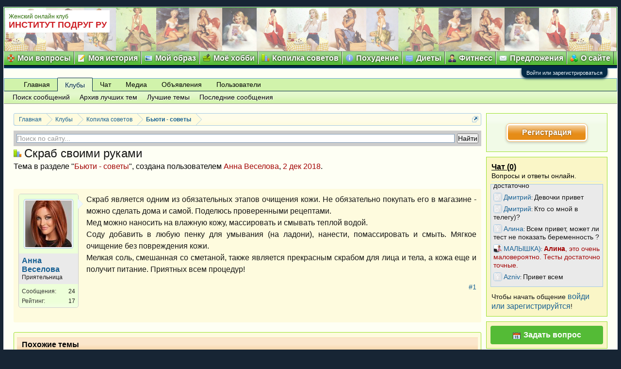

--- FILE ---
content_type: text/html; charset=UTF-8
request_url: https://institutpodrug.ru/threads/skrab-svoimi-rukami.1780/
body_size: 17454
content:
<!DOCTYPE html>
<html id="XenForo" lang="ru-RU" dir="LTR" class="Public NoJs GalleryLazyLoader LoggedOut Sidebar RunDeferred Responsive" xmlns:fb="http://www.facebook.com/2008/fbml">
<head>

	<meta charset="utf-8" />
	<meta http-equiv="X-UA-Compatible" content="IE=Edge,chrome=1" />
	
		<meta name="viewport" content="width=device-width, initial-scale=1" />
	
	
		<base href="https://institutpodrug.ru/" />
		<script>
			var _b = document.getElementsByTagName('base')[0], _bH = "https://institutpodrug.ru/";
			if (_b && _b.href != _bH) _b.href = _bH;
		</script>
	

	<title>Скраб своими руками | Женский клуб</title>
	
	<noscript><style>.JsOnly, .jsOnly { display: none !important; }</style></noscript>
	<link rel="stylesheet" href="css.php?css=xenforo,form,public&amp;style=2&amp;dir=LTR&amp;d=1763097102" />
	<link rel="stylesheet" href="css.php?css=GoToTop_normal,andy_similarthreads,bb_code,cta_featuredthreads,dark_taigachat,discussion_list,login_bar,message,message_user_info,thread_view,wf_default,xengallery_media_block,xengallery_tab_links&amp;style=2&amp;dir=LTR&amp;d=1763097102" />
	
	
	<link href="//institutpodrug.ru/styles/newstyle/css/font-awesome-4.5.0/css/font-awesome.min.css" rel="stylesheet">



	
		<script src="js/jquery/jquery-1.11.0.min.js"></script>	
		
	<script src="js/xenforo/xenforo.js?_v=158780bf"></script>
	<script src="js/xi/tag/discussion.js?_v=158780bf"></script>
	<script src="js/dark/taigachat.js?1445224679&amp;_v=158780bf"></script>
	<script src="js/xengallery/min/media_slider.js?_v=ad1f112e"></script>
	<script src="js/sedo/gototop/xen.ui.totop.js?_v=158780bf"></script>

	
	<link rel="apple-touch-icon" href="https://institutpodrug.ru/styles/newstyle/img/biglogo_institutpodrug_ru.png" />
	<link rel="alternate" type="application/rss+xml" title="RSS-лента для Женский клуб" href="forums/-/index.rss" />
	
	
	<link rel="canonical" href="https://institutpodrug.ru/threads/skrab-svoimi-rukami.1780/" />
	<meta name="description" content="Скраб является одним из обязательных этапов очищения кожи. Не обязательно покупать его в магазине - можно сделать дома и самой. Поделюсь проверенными..." />	<meta property="og:site_name" content="Женский клуб" />
	<meta property="og:image" content="https://institutpodrug.ru/data/avatars/m/0/485.jpg?1543402898" />
	<meta property="og:image" content="https://institutpodrug.ru/styles/newstyle/img/biglogo_institutpodrug_ru.png" />
	<meta property="og:type" content="article" />
	<meta property="og:url" content="https://institutpodrug.ru/threads/skrab-svoimi-rukami.1780/" />
	<meta property="og:title" content="Скраб своими руками" />
	<meta property="og:description" content="Скраб является одним из обязательных этапов очищения кожи. Не обязательно покупать его в магазине - можно сделать дома и самой. Поделюсь проверенными..." />
	
	
	





</head>

<body class="node68 node8 SelectQuotable">


<div class="headersmenu">
<div id="logo-t">
<div id="top_bar">
<div class="logo-fonts1"><span>Женский онлайн клуб</span></div>
<div class="logo-fonts"><a href="/">ИНСТИТУТ ПОДРУГ РУ</a></div>
</div>

<div id="top_bar1">

<div style="margin: 0 5px 0 0; position: relative; z-index: 110; display: inline-block;">

</div>
</div>
</div>
</div>

<script>
$(document).ready(function(){
$(".jsn-menu-toggle").click(function(){
$(".jsn-menu-toggle").toggleClass("active");
$("#jsn-menu .jsn-menu-toggle + ul").toggleClass("jsn-menu-mobile"); return false;
});
});
</script>

<nav>
<div class="container" id="jsn-page">
<div id="jsn-body">
<div id="jsn-menu">
<div id="jsn-pos-mainmenu">
<div class=" jsn-modulecontainer">
<div class="jsn-modulecontainer_inner">
<div class="jsn-modulecontent">
<span class="jsn-menu-toggle">Меню...</span>
<ul class="menu-mainmenu ">
<li class="questions"><a href="/categories/moi-voprosy.3/"><span>Мои вопросы</span></a></li>
<li class="story"><a href="/categories/moja-istorija.7/"><span>Моя история</span></a></li>
<li class="fashion"><a href="/categories/moj-obraz.37/"><span>Мой образ</span></a></li>
<li class="outside-interest"><a href="/categories/mojo-xobbi.40/"><span>Моё хобби</span></a></li>
<li class="moneybox"><a href="/categories/kopilka-sovetov.8/"><span>Копилка советов</span></a></li>
<li class="losing-weight"><a href="/categories/poxudenie.48/"><span>Похудение</span></a></li>
<li class="diet"><a href="/categories/diety.49/"><span>Диеты</span></a></li>
<li class="fitness"><a href="/categories/fitness.11/"><span>Фитнесс</span></a></li>
<li class="feedback"><a href="/categories/predlozhenija-i-zamechanija-po-rabote-sajta.10/"><span>Предложения</span></a></li>
<li class="about"><a href="/help/o-saite/"><span>О сайте</span></a></li>
</ul>
</div>
</div>
</div>
</div>
</div>
</div>
</div>
</nav>


	

<div id="loginBar">
	<div class="pageWidth">
		<div class="pageContent">	
			<h3 id="loginBarHandle">
				<label for="LoginControl"><a href="login/" class="concealed noOutline">Войти или зарегистрироваться</a></label>
			</h3>
			
			<span class="helper"></span>

			
		</div>
	</div>
</div>


<div id="headerMover">
	<div id="headerProxy"></div>

<div id="content" class="thread_view">
	<div class="pageWidth">
		<div class="pageContent">
			<!-- main content area -->
			
			
			
			
				<div class="mainContainer">
					<div class="mainContent">
						
						
						
						
						<div class="breadBoxTop ">
							
							

<nav>
	
		
			
				
			
		
			
				
			
		
	

	<fieldset class="breadcrumb">
		<a href="misc/quick-navigation-menu?selected=node-68" class="OverlayTrigger jumpMenuTrigger" data-cacheOverlay="true" title="Открыть быструю навигацию"><!--Перейти к...--></a>
			
		<div class="boardTitle"><strong>Женский клуб</strong></div>
		
		<span class="crumbs">
			
				<span class="crust homeCrumb" itemscope="itemscope" itemtype="http://data-vocabulary.org/Breadcrumb">
					<a href="https://institutpodrug.ru/" class="crumb" rel="up" itemprop="url"><span itemprop="title">Главная</span></a>
					<span class="arrow"><span></span></span>
				</span>
			
			
			
				<span class="crust selectedTabCrumb" itemscope="itemscope" itemtype="http://data-vocabulary.org/Breadcrumb">
					<a href="https://institutpodrug.ru/forums/" class="crumb" rel="up" itemprop="url"><span itemprop="title">Клубы</span></a>
					<span class="arrow"><span>&gt;</span></span>
				</span>
			
			
			
				
					<span class="crust" itemscope="itemscope" itemtype="http://data-vocabulary.org/Breadcrumb">
						<a href="https://institutpodrug.ru/categories/kopilka-sovetov.8/" class="crumb" rel="up" itemprop="url"><span itemprop="title">Копилка советов</span></a>
						<span class="arrow"><span>&gt;</span></span>
					</span>
				
					<span class="crust" itemscope="itemscope" itemtype="http://data-vocabulary.org/Breadcrumb">
						<a href="https://institutpodrug.ru/forums/bjuti-sovety.68/" class="crumb" rel="up" itemprop="url"><span itemprop="title">Бьюти - советы</span></a>
						<span class="arrow"><span>&gt;</span></span>
					</span>
				
			
		</span>
	</fieldset>
</nav>
						</div>
						
						
						<div class="ya-site-form ya-site-form_inited_no" data-bem="{&quot;action&quot;:&quot;https://institutpodrug.ru/search/&quot;,&quot;arrow&quot;:false,&quot;bg&quot;:&quot;#cccccc&quot;,&quot;fontsize&quot;:14,&quot;fg&quot;:&quot;#000000&quot;,&quot;language&quot;:&quot;ru&quot;,&quot;logo&quot;:&quot;rb&quot;,&quot;publicname&quot;:&quot;Поиск по institutpodrug.ru&quot;,&quot;suggest&quot;:true,&quot;target&quot;:&quot;_self&quot;,&quot;tld&quot;:&quot;ru&quot;,&quot;type&quot;:2,&quot;usebigdictionary&quot;:true,&quot;searchid&quot;:9415678,&quot;input_fg&quot;:&quot;#000000&quot;,&quot;input_bg&quot;:&quot;#ffffff&quot;,&quot;input_fontStyle&quot;:&quot;normal&quot;,&quot;input_fontWeight&quot;:&quot;normal&quot;,&quot;input_placeholder&quot;:&quot;Поиск по сайту...&quot;,&quot;input_placeholderColor&quot;:&quot;#999999&quot;,&quot;input_borderColor&quot;:&quot;#7f9db9&quot;}"><form action="https://yandex.ru/search/site/" method="get" target="_self" accept-charset="utf-8"><input type="hidden" name="searchid" value="9415678"/><input type="hidden" name="l10n" value="ru"/><input type="hidden" name="reqenc" value=""/><input type="search" name="text" value=""/><input type="submit" value="Найти"/></form></div><style type="text/css">.ya-page_js_yes .ya-site-form_inited_no { display: none; }</style><script type="text/javascript" async>(function(w,d,c){var s=d.createElement('script'),h=d.getElementsByTagName('script')[0],e=d.documentElement;if((' '+e.className+' ').indexOf(' ya-page_js_yes ')===-1){e.className+=' ya-page_js_yes';}s.type='text/javascript';s.async=true;s.charset='utf-8';s.src=(d.location.protocol==='https:'?'https:':'http:')+'//site.yandex.net/v2.0/js/all.js';h.parentNode.insertBefore(s,h);(w[c]||(w[c]=[])).push(function(){Ya.Site.Form.init()})})(window,document,'yandex_site_callbacks');</script>
					
						<!--[if lt IE 8]>
							<p class="importantMessage">Вы используете устаревший браузер. Этот и другие сайты могут отображаться в нём некорректно.<br />Необходимо обновить браузер или попробовать использовать <a href="https://www.google.com/chrome/browser/" target="_blank">другой</a>.</p>
						<![endif]-->

						
						

						
						
						
						
												
							<!-- h1 title, description -->
							<div class="titleBar">
								
								<h1>

	

	
        
    
Скраб своими руками</h1>
								
								<p id="pageDescription" class="muted ">
	Тема в разделе "<a href="forums/bjuti-sovety.68/">Бьюти - советы</a>", создана пользователем <a href="members/anna-veselova.485/" class="username" dir="auto">Анна Веселова</a>, <a href="threads/skrab-svoimi-rukami.1780/"><span class="DateTime" title="2 дек 2018 в 13:57">2 дек 2018</span></a>.
</p>
							</div>
						
						
						
						
						
						<!-- main template -->
						




























	




<div class="pageNavLinkGroup">
	<div class="linkGroup SelectionCountContainer">
		
		
	</div>

	
</div>





<form action="inline-mod/post/switch" method="post"
	class="InlineModForm section"
	data-cookieName="posts"
	data-controls="#InlineModControls"
	data-imodOptions="#ModerationSelect option">

	<ol class="messageList" id="messageList">
		
			
				


<li id="post-9198" class="message   " data-author="Анна Веселова">

	

<div class="messageUserInfo" itemscope="itemscope" itemtype="http://data-vocabulary.org/Person">	
<div class="messageUserBlock ">
	
		<div class="avatarHolder">
			<span class="helper"></span>
			
			<div class="avatar Av485m">
			<img src="data/avatars/m/0/485.jpg?1543402898" alt="Анна Веселова" height="96" width="96" itemprop="photo" />
			</div>
			
			
			<!-- slot: message_user_info_avatar -->
		</div>
	


	
		<h3 class="userText">
			
			<em class="username" dir="auto" itemprop="name">Анна Веселова</em>
			
			<em class="userTitle" itemprop="title">Приятельница</em>
			
			<!-- slot: message_user_info_text -->
		</h3>
	
		
	
		<div class="extraUserInfo">
			
			
				
				
				
					<dl class="pairsJustified">
						<dt>Сообщения:</dt>
						
						<dd><span class="concealed">24</span></dd>
						
					</dl>
				
				
				




				
				
				
					<dl class="pairsJustified">
						<dt>Рейтинг:</dt>
						
						<dd><span class="OverlayTrigger concealed">17</span></dd>
						
					</dl>
				
			
				
				
				
				
				
			
				
							
						
			
			
		</div>
	
		


	<span class="arrow"><span></span></span>
</div>
</div>

	<div class="messageInfo primaryContent">
		
		
		
		
		
		<div class="messageContent">		
			<article>
				<blockquote class="messageText SelectQuoteContainer ugc baseHtml">
                             
                             <!--<div class="adsHolder"></div>-->
                             
                             
					Скраб является одним из обязательных этапов очищения кожи. Не обязательно покупать его в магазине - можно сделать дома и самой. Поделюсь проверенными рецептами. <br />
 Мед можно наносить на влажную кожу, массировать и смывать теплой водой.<br />
 Соду добавить в любую пенку для умывания (на ладони), нанести, помассировать и смыть. Мягкое очищение без повреждения кожи.<br />
Мелкая соль, смешанная со сметаной, также является прекрасным скрабом для лица и тела, а кожа еще и получит питание. Приятных всем процедур!
					<div class="messageTextEndMarker">&nbsp;</div>
				</blockquote>
			</article>
			
			
		</div>
		
		
		
		
		
		
		
				
		<div class="messageMeta ToggleTriggerAnchor">
			
			<div class="privateControls">
				
				<span class="item muted">
					
				</span>
				
				
				
				
				
				
				
				
				
				
				
			</div>
			
			<div class="publicControls">
				<a href="threads/skrab-svoimi-rukami.1780/" title="Постоянная ссылка" class="item muted postNumber hashPermalink OverlayTrigger" data-href="posts/9198/permalink">#1</a>
				
				
				
				
			</div>
		</div>
	
		
		<div id="likes-post-9198"></div>
	</div>

	
	
	<!-- ROTATING_ADS_MESSAGE_BELOW_FIRST -->
	


</li>





<div id="PreviewTooltip">
	<span class="arrow"><span></span></span>
	
	<div class="section">
		<div class="primaryContent previewContent">
			<span class="PreviewContents">Загрузка...</span>
		</div>
	</div>
</div>





    <div class="sectionMain similarThreadsThreadView similarThreads">
        
        <table class="dataTable">
        
        <tr class="dataRow">
        <th>Похожие темы</th>
        </tr>
        
        
        
            <tr class="dataRow">
            <td>
            
            <a href="threads/maska-skrab-dlja-lica-12-domashnix-receptov.2597/"
            class="PreviewTooltip"
            data-previewUrl="threads/maska-skrab-dlja-lica-12-domashnix-receptov.2597/preview">Маска-скраб для лица: 12 домашних рецептов</a>            
            </td>
            </tr>
        
        
        
            <tr class="dataRow">
            <td>
            
            <a href="threads/recept-volshebnogo-skraba.1009/"
            class="PreviewTooltip"
            data-previewUrl="threads/recept-volshebnogo-skraba.1009/preview">Рецепт волшебного скраба</a>            
            </td>
            </tr>
        
        
        
            <tr class="dataRow">
            <td>
            
            <a href="threads/tri-kofejnyx-skraba.240/"
            class="PreviewTooltip"
            data-previewUrl="threads/tri-kofejnyx-skraba.240/preview">Три кофейных скраба</a>            
            </td>
            </tr>
        
        
        
            <tr class="dataRow">
            <td>
            
            <a href="threads/logan-2-gbo-svoimi-rukami.2503/"
            class="PreviewTooltip"
            data-previewUrl="threads/logan-2-gbo-svoimi-rukami.2503/preview">Логан 2. ГБО своими руками.</a>            
            </td>
            </tr>
        
        
        
            <tr class="dataRow">
            <td>
            
            <a href="threads/sistema-xranenija-v-bagazhnik-svoimi-rukami.1941/"
            class="PreviewTooltip"
            data-previewUrl="threads/sistema-xranenija-v-bagazhnik-svoimi-rukami.1941/preview">Система хранения в багажник своими руками</a>            
            </td>
            </tr>
        
        
        
            <tr class="dataRow">
            <td>
            
            <a href="threads/rozhdestvenskij-angel-podelka-svoimi-rukami.1453/"
            class="PreviewTooltip"
            data-previewUrl="threads/rozhdestvenskij-angel-podelka-svoimi-rukami.1453/preview">Рождественский ангел - поделка своими руками</a>            
            </td>
            </tr>
        
        
        
            <tr class="dataRow">
            <td>
            <span class="prefix prefixOrange">Вопрос</span> 
            <a href="threads/a-vy-druzhite-so-svoimi-byvshimi.1129/"
            class="PreviewTooltip"
            data-previewUrl="threads/a-vy-druzhite-so-svoimi-byvshimi.1129/preview">А Вы дружите со своими бывшими?</a>            
            </td>
            </tr>
        
        
        
        </table>

    </div>
    












			
		
		
	</ol>

	

	<input type="hidden" name="_xfToken" value="" />

</form>

	<div class="pageNavLinkGroup">
			
				
					<div class="linkGroup">
						
							<label for="LoginControl"><a href="login/" class="concealed element">(Ответить в теме или задать вопрос)</a></label>
						
					</div>
				
			
			<div class="linkGroup" style="display: none"><a href="javascript:" class="muted JsOnly DisplayIgnoredContent Tooltip" title="Показать скрытое содержимое от ">Показать игнорируемое содержимое</a></div>

			
	</div>

<script async type="text/javascript">document.write('<div style="display: flex; margin-bottom: 15px;"><div style="color: rgb(18, 155, 244);  float: left; background-color: rgb(255, 255, 255); border-radius: 3px; border: 1px solid rgb(204, 204, 204); padding: 0 4px; margin-right: 6px; font-size: 16px; display: flex;"><div style="margin: auto 0;">Поделиться</div></div><div id= "art_share" class="ya-share2" style="float: left; display: table-cell;" data-curtain data-limit="6" data-services="vkontakte,odnoklassniki,telegram,viber,whatsapp,messenger,reddit,lj,moimir,twitter,pinterest,tumblr,linkedin"></div></div>');</script>













	




	

						
						<script async type="text/javascript">
var art_share = document.getElementById("art_share");
if(art_share == null) { 
    document.write('<div style="display: flex;"><div style="color: rgb(18, 155, 244);  float: left; background-color: rgb(255, 255, 255); border-radius: 3px; border: 1px solid rgb(204, 204, 204); padding: 0 4px; margin-right: 6px; font-size: 16px; display: flex;"><div style="margin: auto 0;">Поделиться</div></div><div id= "art_share" class="ya-share2" style="float: left; display: table-cell;" data-curtain data-limit="6" data-services="vkontakte,odnoklassniki,telegram,viber,whatsapp,messenger,reddit,lj,moimir,twitter,pinterest,tumblr,linkedin"></div></div>');
}
</script>
						
						
							<!-- login form, to be moved to the upper drop-down -->
							







<form action="login/login" method="post" class="xenForm " id="login" style="display:none">

	

	<div class="ctrlWrapper">
		<dl class="ctrlUnit">
			<dt><label for="LoginControl">Ваше имя или e-mail:</label></dt>
			<dd><input type="text" name="login" id="LoginControl" class="textCtrl" tabindex="101" /></dd>
		</dl>
	
	
		<dl class="ctrlUnit">
			<dt>
				<label for="ctrl_password">У Вас уже есть учётная запись?</label>
			</dt>
			<dd>
				<ul>
					<li><label for="ctrl_not_registered"><input type="radio" name="register" value="1" id="ctrl_not_registered" tabindex="105" />
						Нет, зарегистрироваться сейчас.</label></li>
					<li><label for="ctrl_registered"><input type="radio" name="register" value="0" id="ctrl_registered" tabindex="105" checked="checked" class="Disabler" />
						Да, мой пароль:</label></li>
					<li id="ctrl_registered_Disabler">
						<input type="password" name="password" class="textCtrl" id="ctrl_password" tabindex="102" />
						<div class="lostPassword"><a href="lost-password/" class="OverlayTrigger OverlayCloser" tabindex="106">Забыли пароль?</a></div>
					</li>
				</ul>
			</dd>
		</dl>
	
		
		<dl class="ctrlUnit submitUnit">
			<dt></dt>
			<dd>
				<input type="submit" class="button primary" value="Вход" tabindex="104" data-loginPhrase="Вход" data-signupPhrase="Регистрация" />
				<label for="ctrl_remember" class="rememberPassword"><input type="checkbox" name="remember" value="1" id="ctrl_remember" tabindex="103" /> Запомнить меня</label>
			</dd>
		</dl>
	</div>

	<input type="hidden" name="cookie_check" value="1" />
	<input type="hidden" name="redirect" value="/threads/skrab-svoimi-rukami.1780/" />
	<input type="hidden" name="_xfToken" value="" />

</form>
						
						
					</div>
				</div>
				
				<!-- sidebar -->
				<aside>
					<div class="sidebar">
						
						
						

<div class="section loginButton">		
	<div class="secondaryContent">
		<label for="LoginControl" id="SignupButton"><a href="login/" class="inner">Регистрация</a></label>
	</div>
</div>




						<div class="section taigachat_reverse" id='taigachat_sidebar'>
	
		<div class="secondaryContent">
	
	
	
		
			
				<h3><a href='chat/'>Чат (<span id="taigachat_count">0</span>)</a>				
				<blockquote><span id="taigachat_motd"> </span></blockquote>
				<a href="taigachat/motd" class="OverlayTrigger" style="display:none"></a>
				</h3>
			
		
		
		
		
		
		
		
		
		<div id='taigachat_box' class='' style='height: 200px'><ol></ol></div>			
		
		
			
<div id='taigachat_controls'>
<div class="note">Чтобы начать общение <a rel="nofollow" target="_blank" href="/login/">войди или зарегистрируйтся</a>!</div>
</div>

		
		
	</div>
</div>

<script type="text/javascript">
(function(taigachat, $, XenForo, undefined){
	taigachat.fake = false;
	taigachat.autorefresh = false;
	taigachat.limit = parseInt("25", 10) || 50;
	taigachat.room = parseInt("", 10) || 1;
	taigachat.speed = false;
	taigachat.activity_newtab = true;
	taigachat.newtab = true;
	taigachat.ignorehide = false;
	taigachat.speedurl = "data/taigachat/messagesmini.html";
	taigachat.url = "taigachat/list.json";
	taigachat.url_activity = "taigachat/activity.json";
	taigachat.url_post = "taigachat/post.json";
	taigachat.url_savecolor = "taigachat/save-color.json";
	taigachat.fastactivity = false;
	taigachat.nocachebuster = false;
	taigachat.sidebar = true;
	taigachat.timedisplay = "None";
	taigachat.canModify = false;
	taigachat.canModifyAll = false;
	taigachat.canBan = false;
	taigachat.showAlert = true;
	taigachat.focusedRefreshTime = parseInt("20", 10) || 10;
	taigachat.unfocusedRefreshTime = parseInt("120", 10) || 10;
	taigachat.tabUnfocusedRefreshTime = parseInt("120", 10) || 10;
	
}(window.taigachat = window.taigachat || {}, jQuery, XenForo));

jQuery.extend(XenForo.phrases,
{
	dark_ignored: "*Игнорируется*",
	dark_banned_successfully: "Пользователь успешно заблокирован.",
	dark_unbanned_successfully: "Пользователь успешно разблокирован.",
	dark_new_chat_message: "** В чате новое сообщение! **"
});
</script>





<div style="background-color: #f0f7fc;">
<div style="padding: 4px 8px;" class="secondaryContent">
<a href="/forums/" class="menu_item_add" title="Задать вопрос на женском форуме" rel="nofollow"><span>Задать вопрос</span></a>
</div>
</div>





<!-- a41b144b0272a8771a511892ce5c09f4 --><div style="display: none;" class="section xmgCarouselContainer ltr">
<div class="secondaryContent">
<div class="titleStrip">
<h3><a href="find-new/media" class="blockTitle" rel="nofollow">Новые медиа</a></h3>
</div>
<div class="XmgCarousel" id="43"
data-items="2"
data-direction="ltr"
data-slide-width="160"
data-responsive-wide="800,4"
data-responsive-medium="610,3"
data-responsive-narrow="480,2"
data-navigation="1"
data-captions="1" data-target="#43"
data-responsive="0"
>
<div class="thumbContainer item">
<a href="media/df8_vhxqi4e.40/" class="mediaLink">
<img data-src="data/xengallery/1/1023-8b8c8bb650d2be7f08347f8ba290ebf5.jpg?1503819529" class="thumbImage lazyOwl" alt="Df8_VhXqi4E" />
</a>
<div class="overlay">
<div class="innerContainer">
<div class="innerOverlay">
<a href="media/df8_vhxqi4e.40/">Df8_VhXqi4E</a>
</div>
</div>
</div>
</div>
<div class="thumbContainer item">
<a href="media/bpn9felatre.39/" class="mediaLink">
<img data-src="data/xengallery/1/1022-c372047dbab56a9b1cf8f02e3c931349.jpg?1503819529" class="thumbImage lazyOwl" alt="Bpn9FELatRE" />
</a>
<div class="overlay">
<div class="innerContainer">
<div class="innerOverlay">
<a href="media/bpn9felatre.39/">Bpn9FELatRE</a>
</div>
</div>
</div>
</div>
<div class="thumbContainer item">
<a href="media/t6e2ibzf9xc.38/" class="mediaLink">
<img data-src="data/xengallery/1/1021-3febf89ccf48ba186f1855e30fc45a50.jpg?1503819529" class="thumbImage lazyOwl" alt="T6e2IBzF9xc" />
</a>
<div class="overlay">
<div class="innerContainer">
<div class="innerOverlay">
<a href="media/t6e2ibzf9xc.38/">T6e2IBzF9xc</a>
</div>
</div>
</div>
</div>
<div class="thumbContainer item">
<a href="media/lxtbndvhzc0.37/" class="mediaLink">
<img data-src="data/xengallery/1/1020-47fbee52dfd3c8f8fb15eecd3157e6b1.jpg?1503819529" class="thumbImage lazyOwl" alt="LxTbnDVhZC0" />
</a>
<div class="overlay">
<div class="innerContainer">
<div class="innerOverlay">
<a href="media/lxtbndvhzc0.37/">LxTbnDVhZC0</a>
</div>
</div>
</div>
</div>
<div class="thumbContainer item">
<a href="media/dsc_3223.36/" class="mediaLink">
<img data-src="data/xengallery/0/868-1d24910afa6e0700be7a0724564f1434.jpg?1479322280" class="thumbImage lazyOwl" alt="DSC_3223" />
</a>
<div class="overlay">
<div class="innerContainer">
<div class="innerOverlay">
<a href="media/dsc_3223.36/">DSC_3223</a>
</div>
</div>
</div>
</div>
<div class="thumbContainer item">
<a href="media/kalanxoe.35/" class="mediaLink">
<img data-src="data/xengallery/0/867-ceacc5dfdfe239188a9a443b807f87fd.jpg?1479304921" class="thumbImage lazyOwl" alt="Каланхое" />
</a>
<div class="overlay">
<div class="innerContainer">
<div class="innerOverlay">
<a href="media/kalanxoe.35/">Каланхое</a>
</div>
</div>
</div>
</div>
<div class="thumbContainer item">
<a href="media/apparatnyj-manikjur-pozhaluj-luchshij-video-urok-youtube.31/" class="mediaLink">
<img data-src="data/xengallery/youtube/youtube_GaraCMNAfsk_thumb.jpg?1452948085" class="thumbImage lazyOwl" alt="Аппаратный маникюр - пожалуй лучший видео урок - YouTube" />
</a>
<div class="overlay">
<div class="innerContainer">
<div class="innerOverlay">
<a href="media/apparatnyj-manikjur-pozhaluj-luchshij-video-urok-youtube.31/">Аппаратный маникюр - пожалуй лучший видео урок - YouTube</a>
</div>
</div>
</div>
</div>
<div class="thumbContainer item">
<a href="media/iz-xvosta-petelkoj.30/" class="mediaLink">
<img data-src="data/xengallery/0/489-4474af94377a8e41d6e6b8bd6675b3cd.jpg?1452887969" class="thumbImage lazyOwl" alt="из хвоста петелькой" />
</a>
<div class="overlay">
<div class="innerContainer">
<div class="innerOverlay">
<a href="media/iz-xvosta-petelkoj.30/">из хвоста петелькой</a>
</div>
</div>
</div>
</div>
<div class="thumbContainer item">
<a href="media/kosy.29/" class="mediaLink">
<img data-src="data/xengallery/0/480-4fd519263b887aae0ea2ad09d3bb6ad4.jpg?1452864705" class="thumbImage lazyOwl" alt="косы" />
</a>
<div class="overlay">
<div class="innerContainer">
<div class="innerOverlay">
<a href="media/kosy.29/">косы</a>
</div>
</div>
</div>
</div>
<div class="thumbContainer item">
<a href="media/kosa1.28/" class="mediaLink">
<img data-src="data/xengallery/0/477-e97e744b47b5fafcbacc27dc9d324d68.jpg?1452778236" class="thumbImage lazyOwl" alt="коса1" />
</a>
<div class="overlay">
<div class="innerContainer">
<div class="innerOverlay">
<a href="media/kosa1.28/">коса1</a>
</div>
</div>
</div>
</div>
<div class="thumbContainer item">
<a href="media/lvov-ukraina.27/" class="mediaLink">
<img data-src="data/xengallery/0/433-7dfe40d42b97f72ced24674b780918af.jpg?1451931214" class="thumbImage lazyOwl" alt="Львов, Украина" />
</a>
<div class="overlay">
<div class="innerContainer">
<div class="innerOverlay">
<a href="media/lvov-ukraina.27/">Львов, Украина</a>
</div>
</div>
</div>
</div>
<div class="thumbContainer item">
<a href="media/zamok-ljubarta-luck-ukraina.26/" class="mediaLink">
<img data-src="data/xengallery/0/432-edca213d1135b903eb340513d32db73f.jpg?1451930965" class="thumbImage lazyOwl" alt="Замок Любарта, Луцк Украина" />
</a>
<div class="overlay">
<div class="innerContainer">
<div class="innerOverlay">
<a href="media/zamok-ljubarta-luck-ukraina.26/">Замок Любарта, Луцк Украина</a>
</div>
</div>
</div>
</div>
<div class="thumbContainer item">
<a href="media/park-shevchenka-kovel-ukraina.25/" class="mediaLink">
<img data-src="data/xengallery/0/431-9716a0e5b6dec14e730247c2d8254e41.jpg?1451930797" class="thumbImage lazyOwl" alt="Парк Шевченка, Ковель Украина" />
</a>
<div class="overlay">
<div class="innerContainer">
<div class="innerOverlay">
<a href="media/park-shevchenka-kovel-ukraina.25/">Парк Шевченка, Ковель Украина</a>
</div>
</div>
</div>
</div>
<div class="thumbContainer item">
<a href="media/v-breste-belarus.24/" class="mediaLink">
<img data-src="data/xengallery/0/430-f2604b61e03010a3fd08ed590a5c8345.jpg?1451930594" class="thumbImage lazyOwl" alt="В Бресте, Беларусь" />
</a>
<div class="overlay">
<div class="innerContainer">
<div class="innerOverlay">
<a href="media/v-breste-belarus.24/">В Бресте, Беларусь</a>
</div>
</div>
</div>
</div>
<div class="thumbContainer item">
<a href="media/brestskaja-krepost.23/" class="mediaLink">
<img data-src="data/xengallery/0/429-8e9a3ca847d2a3a5ac9302c294b98b72.jpg?1451930456" class="thumbImage lazyOwl" alt="Брестская крепость" />
</a>
<div class="overlay">
<div class="innerContainer">
<div class="innerOverlay">
<a href="media/brestskaja-krepost.23/">Брестская крепость</a>
</div>
</div>
</div>
</div>
<div class="thumbContainer item">
<a href="media/pochaev-ukraina.22/" class="mediaLink">
<img data-src="data/xengallery/0/428-909e4175ed3f11181000bf2319bac43c.jpg?1451930336" class="thumbImage lazyOwl" alt="Почаев, Украина" />
</a>
<div class="overlay">
<div class="innerContainer">
<div class="innerOverlay">
<a href="media/pochaev-ukraina.22/">Почаев, Украина</a>
</div>
</div>
</div>
</div>
<div class="thumbContainer item">
<a href="media/krivorozhskij-gosudarstvennyj-cirk.21/" class="mediaLink">
<img data-src="data/xengallery/0/427-7fc445a5128ba2c63fcb257db6c86b94.jpg?1451930184" class="thumbImage lazyOwl" alt="Криворожский государственный цирк" />
</a>
<div class="overlay">
<div class="innerContainer">
<div class="innerOverlay">
<a href="media/krivorozhskij-gosudarstvennyj-cirk.21/">Криворожский государственный цирк</a>
</div>
</div>
</div>
</div>
<div class="thumbContainer item">
<a href="media/img_20150919_132300.20/" class="mediaLink">
<img data-src="data/xengallery/0/426-efb51439088da4b89463bd364e8d5ca8.jpg?1451929836" class="thumbImage lazyOwl" alt="IMG_20150919_132300" />
</a>
<div class="overlay">
<div class="innerContainer">
<div class="innerOverlay">
<a href="media/img_20150919_132300.20/">IMG_20150919_132300</a>
</div>
</div>
</div>
</div>
<div class="thumbContainer item">
<a href="media/img_3798.19/" class="mediaLink">
<img data-src="data/xengallery/0/402-b3e1d461cb1bf9dcb469064cf350488a.jpg?1451841408" class="thumbImage lazyOwl" alt="IMG_3798" />
</a>
<div class="overlay">
<div class="innerContainer">
<div class="innerOverlay">
<a href="media/img_3798.19/">IMG_3798</a>
</div>
</div>
</div>
</div>
<div class="thumbContainer item">
<a href="media/volshebnaja-shkatulka-dlja-xranenija-ljubimyx-bosonozhek.18/" class="mediaLink">
<img data-src="data/xengallery/0/355-84a11d5da27a96fdf76a9ea38ed4b6f5.jpg?1451209986" class="thumbImage lazyOwl" alt="Волшебная шкатулка для хранения любимых босоножек" />
</a>
<div class="overlay">
<div class="innerContainer">
<div class="innerOverlay">
<a href="media/volshebnaja-shkatulka-dlja-xranenija-ljubimyx-bosonozhek.18/">Волшебная шкатулка для хранения любимых босоножек</a>
</div>
</div>
</div>
</div>
</div>
</div>
</div><!-- /a41b144b0272a8771a511892ce5c09f4 (262s) -->








<div class="section widget-single">
	<div class="secondaryContent widget sidebar-widget WidgetFramework_WidgetRenderer_Threads" id="widget-44">
		<h3>
			
				Новые сообщения
			
		</h3>
		<div class="WidgetFramework_WidgetRenderer_Threads_Sidebar avatarList">
	<ul>
		
		

		
		
		<li class="thread-2594 thread-node-68">
	<a href="members/snow_fox.685/" class="avatar Av685s" data-avatarhtml="true"><img src="data/avatars/s/0/685.jpg?1713673861" width="48" height="48" alt="snow_fox" /></a>

	

	<a 
		href="posts/10197/">
		Как стать привлекательнее?
	</a>

	<div class="userTitle">
				<a href="members/snow_fox.685/" class="username" dir="auto">snow_fox</a> ответил(а) <span class="DateTime" title="21 апр 2024 в 08:02">21 апр 2024</span>
			</div>
	
	
</li>

		
		
		<li class="thread-2597 thread-node-68">
	<a href="members/snow_fox.685/" class="avatar Av685s" data-avatarhtml="true"><img src="data/avatars/s/0/685.jpg?1713673861" width="48" height="48" alt="snow_fox" /></a>

	

	<a title="Маска-скраб для лица: 12 домашних рецептов" class="Tooltip"
		href="posts/10196/">
		Маска-скраб для лица: 12...
	</a>

	<div class="userTitle">
				<a href="members/snow_fox.685/" class="username" dir="auto">snow_fox</a> ответил(а) <span class="DateTime" title="21 апр 2024 в 07:56">21 апр 2024</span>
			</div>
	
	
</li>

		
		
		<li class="thread-1403 thread-node-6">
	<a href="members/allawhite.682/" class="avatar Av682s" data-avatarhtml="true"><img src="data/avatars/s/0/682.jpg?1712940445" width="48" height="48" alt="AllaWhite" /></a>

	

	<a title="Стоит ли менять фамилию после свадьбы?" class="Tooltip"
		href="posts/10178/">
		Стоит ли менять фамилию после...
	</a>

	<div class="userTitle">
				<a href="members/allawhite.682/" class="username" dir="auto">AllaWhite</a> ответил(а) <span class="DateTime" title="14 апр 2024 в 14:19">14 апр 2024</span>
			</div>
	
	
</li>

		
		
		<li class="thread-1388 thread-node-75">
	<a href="members/darya.680/" class="avatar Av680s" data-avatarhtml="true"><img src="data/avatars/s/0/680.jpg?1712925715" width="48" height="48" alt="Darya" /></a>

	

	<a 
		href="posts/10132/">
		Выписка из роддома - я одна такая?
	</a>

	<div class="userTitle">
				<a href="members/darya.680/" class="username" dir="auto">Darya</a> ответил(а) <span class="DateTime" title="12 апр 2024 в 23:32">12 апр 2024</span>
			</div>
	
	
</li>

		
		
		<li class="thread-1433 thread-node-4">
	<a href="members/darya.680/" class="avatar Av680s" data-avatarhtml="true"><img src="data/avatars/s/0/680.jpg?1712925715" width="48" height="48" alt="Darya" /></a>

	

	<a title="Проживание на одной территории со свекровью" class="Tooltip"
		href="posts/10129/">
		Проживание на одной территории...
	</a>

	<div class="userTitle">
				<a href="members/darya.680/" class="username" dir="auto">Darya</a> ответил(а) <span class="DateTime" title="12 апр 2024 в 23:16">12 апр 2024</span>
			</div>
	
	
</li>

		
		
		<li class="thread-2592 thread-node-137">
	<a href="members/darya.680/" class="avatar Av680s" data-avatarhtml="true"><img src="data/avatars/s/0/680.jpg?1712925715" width="48" height="48" alt="Darya" /></a>

	

	<a title="Чем заменить хлеб при похудении? 10 вкусных, сытных и полезных альтернатив" class="Tooltip"
		href="posts/10128/">
		Чем заменить хлеб при...
	</a>

	<div class="userTitle">
				<a href="members/darya.680/" class="username" dir="auto">Darya</a> ответил(а) <span class="DateTime" title="12 апр 2024 в 23:09">12 апр 2024</span>
			</div>
	
	
</li>

		
		
		<li class="thread-2598 thread-node-122">
	<a href="members/darya.680/" class="avatar Av680s" data-avatarhtml="true"><img src="data/avatars/s/0/680.jpg?1712925715" width="48" height="48" alt="Darya" /></a>

	

	<a title="Эффективные методики обучения детей чтению" class="Tooltip"
		href="posts/10126/">
		Эффективные методики обучения...
	</a>

	<div class="userTitle">
				<a href="members/darya.680/" class="username" dir="auto">Darya</a> ответил(а) <span class="DateTime" title="12 апр 2024 в 23:01">12 апр 2024</span>
			</div>
	
	
</li>

		
		
		<li class="thread-2601 thread-node-118">
	<a href="members/darya.680/" class="avatar Av680s" data-avatarhtml="true"><img src="data/avatars/s/0/680.jpg?1712925715" width="48" height="48" alt="Darya" /></a>

	

	<a 
		href="posts/10125/">
		Прикорм ребёнка
	</a>

	<div class="userTitle">
				<a href="members/darya.680/" class="username" dir="auto">Darya</a> ответил(а) <span class="DateTime" title="12 апр 2024 в 22:52">12 апр 2024</span>
			</div>
	
	
</li>

		
		
		<li class="thread-2606 thread-node-4">
	<a href="members/malyshka.2/" class="avatar Av2s" data-avatarhtml="true"><img src="data/avatars/s/0/2.jpg?1445486677" width="48" height="48" alt="МАЛЫШКА)" /></a>

	

	<a title="Как стать интересной и привлекательной для мужчин?" class="Tooltip"
		href="posts/10121/">
		Как стать интересной и...
	</a>

	<div class="userTitle">
				<a href="members/malyshka.2/" class="username" dir="auto">МАЛЫШКА)</a> ответил(а) <span class="DateTime" title="10 апр 2024 в 21:08">10 апр 2024</span>
			</div>
	
	
</li>

		
		
		<li class="thread-2605 thread-node-21">
	<a href="members/olegsnat5.190/" class="avatar Av190s" data-avatarhtml="true"><img src="styles/default/xenforo/avatars/avatar_s.png" width="48" height="48" alt="Olegsnat5" /></a>

	

	<a 
		href="posts/10120/">
		Что делать, если ребёнок кусается?
	</a>

	<div class="userTitle">
				<a href="members/olegsnat5.190/" class="username" dir="auto">Olegsnat5</a> ответил(а) <span class="DateTime" title="10 апр 2024 в 21:06">10 апр 2024</span>
			</div>
	
	
</li>

		

		
		
	</ul>
</div>
	</div>
</div>











<div class="section widget-single">
	<div class="secondaryContent widget sidebar-widget WidgetFramework_WidgetRenderer_Threads" id="widget-46">
		<h3>
			
				Вопросы
			
		</h3>
		<!-- 3257487be53aa0714f9fa78d92266fd7 --><div class="WidgetFramework_WidgetRenderer_Threads_Sidebar avatarList">
<ul>
<li class="thread-2606 thread-node-4">
<a href="members/malyshka.2/" class="avatar Av2s" data-avatarhtml="true"><img src="data/avatars/s/0/2.jpg?1445486677" width="48" height="48" alt="МАЛЫШКА)" /></a>
<a title="Как стать интересной и привлекательной для мужчин?" class="Tooltip"
href="threads/kak-stat-interesnoj-i-privlekatelnoj-dlja-muzhchin.2606/">
Как стать интересной и...
</a>
<div class="userTitle">
<a href="members/malyshka.2/" class="username" dir="auto">МАЛЫШКА)</a> написал(а) <span class="DateTime" title="10 апр 2024 в 21:08">10 апр 2024</span>
</div>
</li>
<li class="thread-2605 thread-node-21">
<a href="members/olegsnat5.190/" class="avatar Av190s" data-avatarhtml="true"><img src="styles/default/xenforo/avatars/avatar_s.png" width="48" height="48" alt="Olegsnat5" /></a>
<a href="threads/chto-delat-esli-rebjonok-kusaetsja.2605/">
Что делать, если ребёнок кусается?
</a>
<div class="userTitle">
<a href="members/olegsnat5.190/" class="username" dir="auto">Olegsnat5</a> написал(а) <span class="DateTime" title="10 апр 2024 в 21:06">10 апр 2024</span>
</div>
</li>
<li class="thread-2604 thread-node-4">
<a href="members/maffazu.102/" class="avatar Av102s" data-avatarhtml="true"><img src="data/avatars/s/0/102.jpg?1469682182" width="48" height="48" alt="maffazu" /></a>
<a href="threads/gazlajting-v-seme.2604/">
Газлайтинг в семье
</a>
<div class="userTitle">
<a href="members/maffazu.102/" class="username" dir="auto">maffazu</a> написал(а) <span class="DateTime" title="10 апр 2024 в 21:04">10 апр 2024</span>
</div>
</li>
<li class="thread-2603 thread-node-135">
<a href="members/sapfira.295/" class="avatar Av295s" data-avatarhtml="true"><img src="data/avatars/s/0/295.jpg?1511280531" width="48" height="48" alt="sapfira" /></a>
<a title="Кризис среднего возраста у женщин: причины, признаки и способы преодоления" class="Tooltip"
href="threads/krizis-srednego-vozrasta-u-zhenschin-prichiny-priznaki-i-sposoby-preodolenija.2603/">
Кризис среднего возраста у...
</a>
<div class="userTitle">
<a href="members/sapfira.295/" class="username" dir="auto">sapfira</a> написал(а) <span class="DateTime" title="10 апр 2024 в 20:59">10 апр 2024</span>
</div>
</li>
<li class="thread-2602 thread-node-68">
<a href="members/alekto.163/" class="avatar Av163s" data-avatarhtml="true"><img src="data/avatars/s/0/163.jpg?1498028146" width="48" height="48" alt="Alekto" /></a>
<a href="threads/vosstanovlenie-kozhi-lica.2602/">
Восстановление кожи лица
</a>
<div class="userTitle">
<a href="members/alekto.163/" class="username" dir="auto">Alekto</a> написал(а) <span class="DateTime" title="10 апр 2024 в 20:44">10 апр 2024</span>
</div>
</li>
<li class="thread-2601 thread-node-118">
<a href="members/maffazu.102/" class="avatar Av102s" data-avatarhtml="true"><img src="data/avatars/s/0/102.jpg?1469682182" width="48" height="48" alt="maffazu" /></a>
<a href="threads/prikorm-rebjonka.2601/">
Прикорм ребёнка
</a>
<div class="userTitle">
<a href="members/maffazu.102/" class="username" dir="auto">maffazu</a> написал(а) <span class="DateTime" title="10 апр 2024 в 20:40">10 апр 2024</span>
</div>
</li>
<li class="thread-2600 thread-node-121">
<a href="members/ladylee.82/" class="avatar Av82s" data-avatarhtml="true"><img src="data/avatars/s/0/82.jpg?1457271864" width="48" height="48" alt="LadyLee" /></a>
<a title="Развитие зрения у ребенка с рождения до трех лет" class="Tooltip"
href="threads/razvitie-zrenija-u-rebenka-s-rozhdenija-do-trex-let.2600/">
Развитие зрения у ребенка с...
</a>
<div class="userTitle">
<a href="members/ladylee.82/" class="username" dir="auto">LadyLee</a> написал(а) <span class="DateTime" title="10 апр 2024 в 20:37">10 апр 2024</span>
</div>
</li>
<li class="thread-2599 thread-node-118">
<a href="members/demy.206/" class="avatar Av206s" data-avatarhtml="true"><img src="data/avatars/s/0/206.jpg?1504021487" width="48" height="48" alt="DemY" /></a>
<a title="Откуда берется агрессия у детей и как с ней бороться?" class="Tooltip"
href="threads/otkuda-beretsja-agressija-u-detej-i-kak-s-nej-borotsja.2599/">
Откуда берется агрессия у детей...
</a>
<div class="userTitle">
<a href="members/demy.206/" class="username" dir="auto">DemY</a> написал(а) <span class="DateTime" title="10 апр 2024 в 20:35">10 апр 2024</span>
</div>
</li>
<li class="thread-2598 thread-node-122">
<a href="members/malyshka.2/" class="avatar Av2s" data-avatarhtml="true"><img src="data/avatars/s/0/2.jpg?1445486677" width="48" height="48" alt="МАЛЫШКА)" /></a>
<a title="Эффективные методики обучения детей чтению" class="Tooltip"
href="threads/ehffektivnye-metodiki-obuchenija-detej-chteniju.2598/">
Эффективные методики обучения...
</a>
<div class="userTitle">
<a href="members/malyshka.2/" class="username" dir="auto">МАЛЫШКА)</a> написал(а) <span class="DateTime" title="10 апр 2024 в 20:30">10 апр 2024</span>
</div>
</li>
<li class="thread-2597 thread-node-68">
<a href="members/julia.93/" class="avatar Av93s" data-avatarhtml="true"><img src="data/avatars/s/0/93.jpg?1464153574" width="48" height="48" alt="Julia" /></a>
<a title="Маска-скраб для лица: 12 домашних рецептов" class="Tooltip"
href="threads/maska-skrab-dlja-lica-12-domashnix-receptov.2597/">
Маска-скраб для лица: 12...
</a>
<div class="userTitle">
<a href="members/julia.93/" class="username" dir="auto">Julia</a> написал(а) <span class="DateTime" title="10 апр 2024 в 20:26">10 апр 2024</span>
</div>
</li>
</ul>
</div><!-- /3257487be53aa0714f9fa78d92266fd7 (262s) -->
	</div>
</div>
						
						
					</div>
				</aside>
			
					
			
						
		</div>
	</div>
</div>

<header>
	


<div id="header">
	<div id="logoBlock">
	<div class="pageWidth">
		<div class="pageContent">
			
			
			<div id="logo"><!-- <a href="https://institutpodrug.ru/">
				<span></span>
				<img src="" alt="Женский клуб" />
			</a> --></div>
			
			<span class="helper"></span>
		</div>
	</div>
</div>
	

<div id="navigation" class="pageWidth withSearch">
	<div class="pageContent">
		<nav>

<div class="navTabs">
	<ul class="publicTabs">
	
		<!-- home -->
		
		
		
		<!-- extra tabs: home -->
		
		
			
				<li class="navTab ctaFt Popup PopupControl PopupClosed">
			
				<a href="https://institutpodrug.ru/" class="navLink">Главная</a>
				<a href="https://institutpodrug.ru/" class="SplitCtrl" rel="Menu"></a>
				
				<div class="Menu JsOnly tabMenu ctaFtTabLinks">
					<div class="primaryContent menuHeader">
						<h3>Главная</h3>
						<div class="muted">Быстрые ссылки</div>
					</div>
					<ul class="secondaryContent blockLinksList">
	
	<li><a href="search/?type=post">Поиск сообщений</a></li>
	
	
		<li><a href="threads/featured-archive">Архив лучших тем</a></li>
	
	
		<li><a href="recent-activity/">Недавняя активность</a></li>
	
	
	<li><a href="find-new/posts" rel="nofollow">Последние сообщения</a></li>
</ul>
				</div>
			</li>
			
		
		
		
		
		<!-- forums -->
		
			<li class="navTab forums selected">
			
				<a href="https://institutpodrug.ru/forums/" class="navLink">Клубы</a>
				<a href="https://institutpodrug.ru/forums/" class="SplitCtrl" rel="Menu"></a>
				
				<div class="tabLinks forumsTabLinks">
					<div class="primaryContent menuHeader">
						<h3>Клубы</h3>
						<div class="muted">Быстрые ссылки</div>
					</div>
					<ul class="secondaryContent blockLinksList">
					
						
						<li><a href="search/?type=post">Поиск сообщений</a></li>
						

	<li><a href="threads/featured-archive">Архив лучших тем</a></li>



	<li><a href=".">Лучшие темы</a></li>

						<li><a href="find-new/posts" rel="nofollow">Последние сообщения </a></li>
					
					</ul>
				</div>
			</li>
		
	
		<!-- extra tabs: middle -->
		
		
			
				<li class="navTab taigachat Popup PopupControl PopupClosed">
			
				<a href="https://institutpodrug.ru/chat/" class="navLink">Чат</a>
				<a href="https://institutpodrug.ru/chat/" class="SplitCtrl" rel="Menu"></a>
				
				<div class="Menu JsOnly tabMenu taigachatTabLinks">
					<div class="primaryContent menuHeader">
						<h3>Чат</h3>
						<div class="muted">Быстрые ссылки</div>
					</div>
					<ul class="secondaryContent blockLinksList">
	<li><a href="chat/">Полный режим просмотра</a></li>
	
		<li><a href="chat/popup" class="taigachat_popup_link" target="_blank">Всплывающее</a></li>
	
</ul>

<script type="text/javascript">
// <![CDATA[
	$(document).ready(function(){
		$(".taigachat_popup_link").click(function(e){
			window.open(this.href, 'taigachat_popup_window', 'width=900,height=700,menubar=no,toolbar=no,location=no,status=no,resizable=yes,scrollbars=yes,personalbar=no,dialog=no');
			e.preventDefault();
			return false;
		});
	});
// ]]>
</script>
				</div>
			</li>
			
		
			
				<li class="navTab xengallery Popup PopupControl PopupClosed">
			
				<a href="https://institutpodrug.ru/media/" class="navLink">Медиа</a>
				<a href="https://institutpodrug.ru/media/" class="SplitCtrl" rel="Menu"></a>
				
				<div class="Menu JsOnly tabMenu xengalleryTabLinks">
					<div class="primaryContent menuHeader">
						<h3>Медиа</h3>
						<div class="muted">Быстрые ссылки</div>
					</div>
					

<ul class="secondaryContent blockLinksList xengallery">
	
	
		<li><a href="search/?type=xengallery_media">Поиск медиа</a></li>
	
	
	
		
		
	
	<li><a href="find-new/media" rel="nofollow">Новые медиа</a></li>
</ul>
				</div>
			</li>
			
		
		
		
		<li class="navTab home PopupClosed"><a href="/categories/objavlenija.153/" class="navLink">Объявления</a></li>
				
		<!-- members -->
		
			<li class="navTab members Popup PopupControl PopupClosed">
			
				<a href="https://institutpodrug.ru/members/" class="navLink">Пользователи</a>
				<a href="https://institutpodrug.ru/members/" class="SplitCtrl" rel="Menu"></a>
				
				<div class="Menu JsOnly tabMenu membersTabLinks">
					<div class="primaryContent menuHeader">
						<h3>Пользователи</h3>
						<div class="muted">Быстрые ссылки</div>
					</div>
					<ul class="secondaryContent blockLinksList">
					
						<li><a href="members/">Выдающиеся пользователи</a></li>
						<li><a href="members/list">Зарегистрированные пользователи</a></li>
						<li><a href="online/">Сейчас в женском онлайн клубе</a></li>
						<li><a href="recent-activity/">Недавняя активность</a></li>
						<li><a href="find-new/profile-posts">Новые сообщения профиля</a></li>
					
					</ul>
				</div>
			</li>
						
				
		<!-- extra tabs: end -->
		

		<!-- responsive popup -->
		<li class="navTab navigationHiddenTabs Popup PopupControl PopupClosed" style="display:none">	
						
			<a rel="Menu" class="navLink NoPopupGadget"><span class="menuIcon">Меню</span></a>
			
			<div class="Menu JsOnly blockLinksList primaryContent" id="NavigationHiddenMenu"></div>
		</li>
			
		
		<!-- no selection -->
		
		
	</ul>
	
	
</div>

<span class="helper"></span>
			
		</nav>	
	</div>
</div>
	
</div>

	
	
</header>

</div>

<footer>
	


<div class="footer">
	<div class="pageWidth">
		<div class="pageContent">
			
			<dl class="choosers">
				
				
					<dt>Язык</dt>
					<dd><a href="misc/language?redirect=%2Fthreads%2Fskrab-svoimi-rukami.1780%2F" class="OverlayTrigger Tooltip" title="Выбор языка" rel="nofollow">Russian (RU)</a></dd>
				
			</dl>
			
			
			<ul class="footerLinks">
			
				
					<li><a href="/misc/contact">Обратная связь</a></li>
				
				<li><a href="help/">Помощь</a></li>
				<li><a href="https://institutpodrug.ru/" class="homeLink">Главная</a></li>
				<li><a href="/threads/skrab-svoimi-rukami.1780/#navigation" class="topLink">Вверх</a></li>
				<li><a href="forums/-/index.rss" rel="alternate" class="globalFeed" target="_blank"
					title="RSS-лента для Женский клуб">RSS</a></li>



			
			</ul>
			
			<span class="helper"></span>
		</div>
	</div>
</div>

<div class="footerLegal">
	<div class="pageWidth">
		<div class="pageContent">
			<ul id="legal">
			
				<li><a href="help/terms">Условия и правила</a><div style="float: right; margin-left: 6px;"><div style="display: table-cell;"></div><div style="display: table-cell; padding-left: 6px;"><!-- counter logo --></div></li>
				
			
			</ul>
			
			<div style="text-align: left; color: rgb(100, 100, 100); font-size: 14px;">Все материалы добавляются пользователями. При копировании необходимо указывать ссылку на источник.<br /><br />Copyright © 2017-2025 institutpodrug.ru</div>
			
			<div id="copyright"><a href="https://xenforo.com" class="concealed">Forum software by XenForo™ <span>© 2010-2025 XenForo Ltd.</span></a> </div>
			
		
			
			
			<span class="helper"></span>
		</div>
	</div>	
</div>


	


	
		
	


<div id="toTop" 
	class="SedoGoToTop normal JsOnly ParentWidthMode"
	data-id="sedo_gototop"
	data-easing="easeInOutQuad"
	data-container-over="toTopHover"
	data-scrollspeed="800"
	data-min="200"
	data-indelay="600"
	data-outdelay="400"
	data-adv="0"
	data-timeout="1500"
	data-bottom-delta="0"
	data-top-delta="0"
	>
		<p class="solo">▲</p>
	
	</div>




</footer>

<script>


jQuery.extend(true, XenForo,
{
	visitor: { user_id: 0 },
	serverTimeInfo:
	{
		now: 1769753498,
		today: 1769720400,
		todayDow: 5
	},
	_lightBoxUniversal: "1",
	_enableOverlays: "1",
	_animationSpeedMultiplier: "1",
	_overlayConfig:
	{
		top: "10%",
		speed: 200,
		closeSpeed: 100,
		mask:
		{
			color: "rgb(255, 255, 255)",
			opacity: "0.6",
			loadSpeed: 200,
			closeSpeed: 100
		}
	},
	_ignoredUsers: [],
	_loadedScripts: {"cta_featuredthreads":true,"thread_view":true,"message":true,"bb_code":true,"message_user_info":true,"andy_similarthreads":true,"discussion_list":true,"dark_taigachat":true,"xengallery_media_block":true,"wf_default":true,"login_bar":true,"xengallery_tab_links":true,"GoToTop_normal":true,"js\/xi\/tag\/discussion.js?_v=158780bf":true,"js\/dark\/taigachat.js?1445224679&_v=158780bf":true,"js\/xengallery\/min\/media_slider.js?_v=ad1f112e":true,"js\/sedo\/gototop\/xen.ui.totop.js?_v=158780bf":true},
	_cookieConfig: { path: "/", domain: "", prefix: "xf_"},
	_csrfToken: "",
	_csrfRefreshUrl: "login/csrf-token-refresh",
	_jsVersion: "158780bf",
	_noRtnProtect: false,
	_noSocialLogin: false
});
jQuery.extend(XenForo.phrases,
{
	xengallery_lightbox_loading:	"Загрузка...",
	xengallery_lightbox_close:	"Закрыть (Esc)",
	xengallery_lightbox_previous:	"Предыдущее (Стрелка влево)",
	xengallery_lightbox_next:	"Следующее (Стрелка вправо)",
	xengallery_lightbox_counter:	"%curr% из %total%",
	xengallery_lightbox_error:	"<a href=\"%url%\">Медиа<\/a> не может быть загружено.",
	xengallery_touch_error:		"This operation will not work from a touch enabled device.",
	cancel: "Отмена",

	a_moment_ago:    "только что",
	one_minute_ago:  "минуту назад",
	x_minutes_ago:   "%minutes% мин. назад",
	today_at_x:      "Сегодня, в %time%",
	yesterday_at_x:  "Вчера, в %time%",
	day_x_at_time_y: "%day% в %time%",

	day0: "Воскресенье",
	day1: "Понедельник",
	day2: "Вторник",
	day3: "Среда",
	day4: "Четверг",
	day5: "Пятница",
	day6: "Суббота",

	_months: "Январь,Февраль,Март,Апрель,Май,Июнь,Июль,Август,Сентябрь,Октябрь,Ноябрь,Декабрь",
	_daysShort: "Вс,Пн,Вт,Ср,Чт,Пт,Сб",

	following_error_occurred: "Произошла ошибка",
	server_did_not_respond_in_time_try_again: "Сервер не ответил вовремя. Пожалуйста, попробуйте снова.",
	logging_in: "Авторизация",
	click_image_show_full_size_version: "Нажмите на это изображение для просмотра полноразмерной версии.",
	show_hidden_content_by_x: "Показать скрытое содержимое от {names}"
});

// Facebook Javascript SDK
XenForo.Facebook.appId = "";
XenForo.Facebook.forceInit = false;


</script>








<!-- Yandex.Metrika counter -->
<script type="text/javascript" async>
   (function(m,e,t,r,i,k,a){m[i]=m[i]||function(){(m[i].a=m[i].a||[]).push(arguments)};
   m[i].l=1*new Date();
   for (var j = 0; j < document.scripts.length; j++) {if (document.scripts[j].src === r) { return; }}
   k=e.createElement(t),a=e.getElementsByTagName(t)[0],k.async=1,k.src=r,a.parentNode.insertBefore(k,a)})
   (window, document, "script", "https://mc.yandex.ru/metrika/tag.js", "ym");

   ym(97018671, "init", {
        clickmap:true,
        trackLinks:true,
        accurateTrackBounce:true,
        webvisor:true
   });
</script>
<noscript><div><img src="https://mc.yandex.ru/watch/97018671" style="position:absolute; left:-9999px;" alt="" /></div></noscript>
<!-- /Yandex.Metrika counter -->




<script src="https://yastatic.net/share2/share.js" async></script>

</body>
</html>